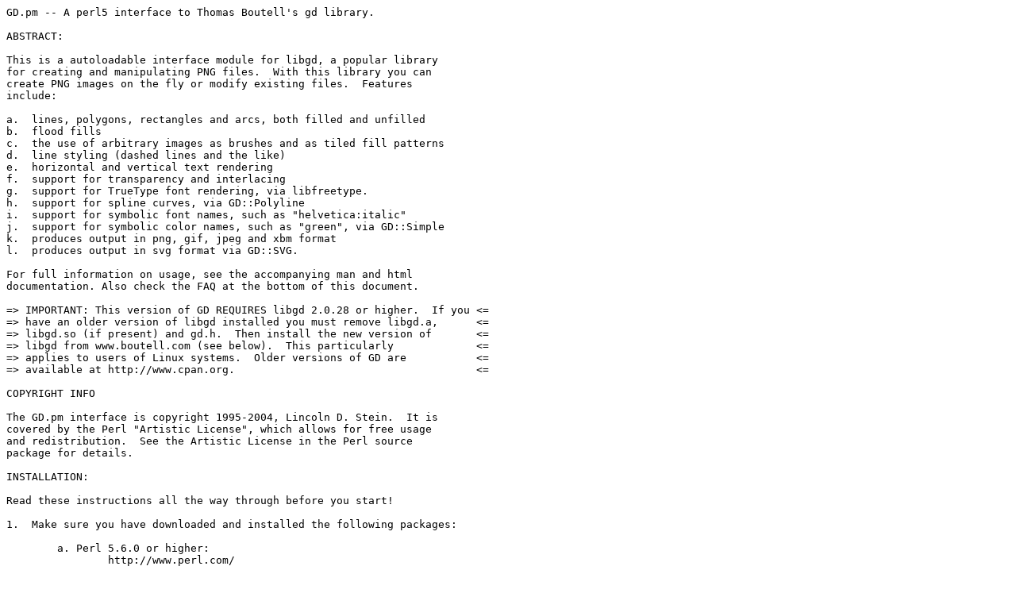

--- FILE ---
content_type: text/plain; charset=UTF-8
request_url: https://ftp.wayne.edu/CPAN/modules/by-category/07_Database_Interfaces/Ace/LDS/GD-2.23.readme
body_size: 15656
content:
GD.pm -- A perl5 interface to Thomas Boutell's gd library.

ABSTRACT:

This is a autoloadable interface module for libgd, a popular library
for creating and manipulating PNG files.  With this library you can
create PNG images on the fly or modify existing files.  Features
include:

a.  lines, polygons, rectangles and arcs, both filled and unfilled
b.  flood fills
c.  the use of arbitrary images as brushes and as tiled fill patterns
d.  line styling (dashed lines and the like)
e.  horizontal and vertical text rendering
f.  support for transparency and interlacing
g.  support for TrueType font rendering, via libfreetype.
h.  support for spline curves, via GD::Polyline
i.  support for symbolic font names, such as "helvetica:italic"
j.  support for symbolic color names, such as "green", via GD::Simple
k.  produces output in png, gif, jpeg and xbm format
l.  produces output in svg format via GD::SVG.

For full information on usage, see the accompanying man and html
documentation. Also check the FAQ at the bottom of this document.

=> IMPORTANT: This version of GD REQUIRES libgd 2.0.28 or higher.  If you <=
=> have an older version of libgd installed you must remove libgd.a,      <=
=> libgd.so (if present) and gd.h.  Then install the new version of       <=
=> libgd from www.boutell.com (see below).  This particularly             <=
=> applies to users of Linux systems.  Older versions of GD are           <=
=> available at http://www.cpan.org.                                      <=

COPYRIGHT INFO

The GD.pm interface is copyright 1995-2004, Lincoln D. Stein.  It is
covered by the Perl "Artistic License", which allows for free usage
and redistribution.  See the Artistic License in the Perl source
package for details.

INSTALLATION:

Read these instructions all the way through before you start!

1.  Make sure you have downloaded and installed the following packages:

	a. Perl 5.6.0 or higher:
		http://www.perl.com/

	b. The gd graphics library:
		http://www.boutell.com/gd/

	c. The PNG graphics library:
		http://www.libpng.org/pub/png/libpng.html

	d. The zlib compression library:
		http://www.gzip.org/zlib/

	(OPTIONAL)

	e. The FreeType font rendering library for TrueType fonts:
		http://www.freetype.org/

        f. The JPEG library, version 6b or later:
                ftp://ftp.uu.net/graphics/jpeg/

        g. The XPM library, a standard part of modern X Windows 
	   distributions.  If you don't have a modern
           version of X, don't try to get XPM working.

If this module fails to compile and link, you are probably using an
older version of libgd.  Symptoms of this problem include errors about
functions not being recognized in the gd.h header file, and undefined
symbols from the linker.  If you are having this type of error, please
REMOVE all versions of libgd, gd.h from your system and reinstall
libgd 2.0.28 or higher.  Do not contact Lincoln for help until you
have done this.

Use GD 1.41 for libgd versions 1.8.4 and lower.

2.  Unpack the tar file:

	zcat GD-2.XX.tar.gz | tar xvf -

    (Where "XX" is the most recent revision number.)  This will create
    the directory GD-2.XX.

3.  To compile GD.pm on a system that supports dynamic linking:

	a.  cd GD-2.XX
	b.  perl Makefile.PL
	c.  make
        d.  make test (optional)
	e.  make html (optional)
	f.  make install

    This will create GD.pm, its HTML manual page, and install GD into
    the system-wide Perl library directory.  You'll need root
    privileges to do the install step.  If you don't have them, see below.

    During step (b), Makefile.PL will look for the program gdlib-config that
    newer versions of libgd install for you.  If this program is not present, the
    Makefile.PL script will ask you whether to build support for
    JPEG, FreeType and/or XPM image formats.  Please answer "y" (the default) 
    if libgd was built with the feature, and "n" if it was not.  Failure
    to answer correctly will lead to link errors.

    If, during step (b) you see notes about missing libraries, then this
    module will probably not link correctly, even though the warning may say
    "probably harmless".    

4.  To compile GD.pm statically on systems that do not support dynamic
    linking:

	a.  cd GD-2.XX
        b.  perl Makefile.PL LINKTYPE=static
        c.  make perl
        d.  make -f Makefile.aperl inst_perl MAP_TARGET=gdperl

     This will create a new version of Perl and install it in your system
     binaries directory, under the name "gdperl".  

5.  Before you install GD, you will want to run the regression tests.  You
    can do this after the "make" step by typing:

	make test

    If any tests fail, you might want to run them verbosely with:

        make test TEST_VERBOSE=1

6.  There are some demos you can run in ext/GD/demos.  They print PNG
    files to standard output.  To view the files, pipe their
    output to "display" or "xv" in this way:

	a.  cd GD-2.XX/demos
	b   perl shapes.pl | display -

    You will need a graphics program that can read and display PNG
    format.  I recommend Image::Magick's display program, available from
    ftp://ftp.wizards.dupont.com/pub/ImageMagick/
    If you don't have any display programs handy, you can save to a
    temporary file and display with recent versions of Netscape or
    Internet Explorer.

7.  A program named fonttest is included in this package under demos.  This 
    generates an image showing all the built-in fonts available.  If you have
    built libgd with TrueType support, and you have a directory containing
    some TrueType fonts, you can create a simple font listing by running
    the program truetype_test, also located in demos.

8.  See demos/gd_example.cgi for an example of how to use GD to create
    a picture dynamically with a CGI script.  It's intended to be run
    under a Web server.  To see it work, install it in your server's
    cgi-bin/ directory and invoke it from a browser by fetching a URL like:

	http://your.site/cgi-bin/gd_example.cgi

INSTALLING GD IN YOUR HOME DIRECTORY

IF YOU DON'T HAVE PRIVILEGES TO INSTALL GD.pm in your system's main
Perl library directory, don't despair.  You can install it into your
home directory using the following feature of Makefile.PL:

	a.  cd GD-2.XX
	b.  perl Makefile.PL LIB=/home/fred/lib
	c.  make
	d.  make install

(change /home/fred/lib as appropriate for your home directory). This
will install GD.pm in /home/fred/lib.  You may get some errors about
not being able to install the manual pages.  Either don't worry about
it, or run the "perl Makefile.PL" step with the INST_MAN3DIR variable
set to some directory you have write permission for.

You'll now need to modify your GD-using scripts to tell Perl where to
find GD.  This example assumes that your home directory is at path
"/home/fred"; change it as appropriate.

	#!/usr/local/bin/perl
        use lib '/home/fred/lib';
        use GD;
	... etc ...

USING GD WITH FAST CGI

FastCGI is a protocol from OpenMarket Corporation that markedly speeds
up the execution of CGI scripts.  To use FastCGI with Perl scripts,
you need a specially-modified version of the Perl interpreter which
you can obtain in binary and/or source form from:

	http://www.fastcgi.com/

To use GD with a FastCGI version of Perl you'll need to recompile it
using the modified Perl.  In this example, I assume that this version
of Perl is found at '/usr/local/fcgi/bin/perl': modify as appropriate
for your system.

	a. cd GD-2.XX
	b. edit Makefile.PL and uncomment the line 
               'DEFINE'	=> '-DFCGI'
        c. /usr/local/fcgi/bin/perl Makefile.PL
        d. make
        e. make install

Note that these instructions have not been verified for a long time,
and may no longer work.  If you successfully use this module with
FastCGI and find that the instructions are no longer valid, please
send me the updated information.

IF YOU RUN INTO PROBLEMS

Some versions of Unix and Unix-like systems such as Linux ship with an
incomplete version of the Perl distribution.  If you get warnings such
as "Module ExtUtils::MakeMaker not found", you may have such a
system.  Your only option is to obtain the full Perl distribution and
reinstall it.

If the make and install all seem to go well but you get errors like
"Fatal error: can't load module GD.so", or "Fatal error: unknown
symbol gdFontSmall" when you try to run a script that uses GD, you may
have problems with dynamic linking.  Check whether other
dynamically-linked Perl modules such as POSIX and DB_File run
correctly.  If not, then you'll have to link Perl statically, as
described above.  Other problems may be fixed by compiling libgd as a
shared library, as described in step (2) of the installation
instructions.

If you are trying to compile and link GD on a Windows or Macintosh
machine and fail, please verify that you are able to build the Perl
distribution from source code.  If you can't do that, then you don't
have the compiler/linker/make tools required for building Perl
modules.  You may not even need to do this, as ActiveState and MacPerl
both include precompiled versions of GD.

If you have problems and can't solve it on your own, post a message to
the newsgroup "comp.lang.perl.modules".  There are some systems that
require obscure compiler and linker options in order to compile
correctly, and unfortunately I have a limited number of systems at my
disposal.  You're much more likely to get correct answers from the
gurus on the newsgroup than from myself.

THE GD::SIMPLE LIBRARY

GD::Simple is a simplified API for GD. It supports turtle graphics, a
unified interface for drawing text, and symbolic color names (like
"green").  Run "perldoc GD::Simple" for information on using it.

The GD::SVG LIBRARY

GD::SVG, which is available separately on CPAN, provides a subset of
GD method calls. For this subset, you can create images in SVG
(scaleable vector graphics) format.

THE QUICKDRAW LIBRARY

Also included in this package is qd.pl, a package of Quickdraw
routines.  If you are familiar with the Quickdraw Macintosh library,
you can create Macintosh pictures (complete with scaleable fonts,
draggable objects, etc. etc.) directly in Perl.  See README.QUICKDRAW
and qd.pl for more information.

FREQUENTLY ASKED QUESTIONS

1. I get a warning about prerequisite Math::Trig not being found

   The version of Math::Trig that comes with Perl version 5.6.0 and
   lower has a bug in it that causes it not to be found even when it
   is installed.  Try running perl -MMath::Trig -e0 from the command
   line.  If you get no errors, go ahead and install GD. If you get an
   error, install Math::Trig from CPAN.

2. Why do I get errors about functions not being found when building this module?

   You need libgd (the C library that does all the work) version 2.0.28 or
   higher.  Older versions will give you errors during GD
   installation. Get the latest version from www.boutell.com and install it.
   Sometimes just installing the new version of libgd is not enough: you must
   remove the old library first. Find the gd.h include file and all libgd files
   and remove them from your system.

3. Why do I get errors about symbols being undefined when building this module?

   See (1).

4. My scripts fail with "Can't locate object method 'png' via package "GD::Image".

   libgd can now be built with support for one or more of the PNG, GIF, XPM or 
   JPEG formats. If one or more of these formats are not supported by libgd, then
   the corresponding GD::Image methods will be unavailable.  Unfortunately, many
   older scripts assume that the png() method will always be present.  You can
   work around this issue with code like the following:

      my $image = $gd->can('png') ? $gd->png : $gd->gif;

   or if you prefer eval {}

      my $image = eval {$gd->png} || $gd->gif;

   As of libgd 2.0.33, GIF support is always compiled in, so (for the time being!)
   this is a safe fallback.
   
5. Is there a utility to convert X Windows BDF fonts into GD fonts.

   Yes.  See the utility bdf2gdfont.pl.  Run "bdf2gdfont.pl -h" to get help
   on using this.

6. Does GD run with Macintosh OS X?

   Yes.  GD compiles just fine under OSX.  However, you may need to
   remove old versions of libgd, libpng, and libz and reinstall the
   current versions before you try to install GD.

7. Does GD run with Win32 Perl?

   The latest ActiveState binaries for Win32 systems come with GD
   already compiled in and ready to go. I don't own any Win32 systems,
   and cannot provide you with help in compiling GD from scratch on such 
   systems.

8. GD won't compile on system XX.

   Because libgd relies on multiple external libraries, GD does as well.  
   Unfortunately, different systems place their libraries in different
   places and sometimes are picky about the order in which libraries 
   are linked.  The best thing to do is to install the latest version of
   libgd. Recent versions of libgd contain a gdlib-config utility, which
   GD will use to determine which libraries are necessary and in which
   order to link them.

   Another thing to be aware of is that some Unix distributions provide
   a faulty precompiled version of Perl which is unable to build and
   load new C-based modules (like this one).  If you are getting errors
   like this:

   /arch/auto/GD/GD.so: undefined symbol: SetCPerlObj at ....

   then you may have such a faulty version of Perl.  The most reliable
   thing to do is to recompile Perl from source code, thereby ensuring
   that it is complete.

9. When I try to load an XPM file, all I get is blackness!

   The libgd createFromXpm() function works with some XPM files, and
   not with others.  The problem is buried deep in the libXpm library
   somewhere.

10. The stringFTCircle() method doesn't work!

   I know.  I think this might be a problem in libgd because I have
   never gotten it to work as a C program.  If you have any insight
   into this problem let me know.

11. Test XX fails

   The regression tests for GD involve generating images, saving
   them as PNG, JPEG or GIF files, and then comparing the files bit-for-bit
   to known "correct" files.  Sometimes one of the underlying
   C libraries such as libz, libpng or libgd is updated, causing 
   GD to generate an image that is subtly different.  These differences
   are usually insignificant, such as a reordering of colors in the
   color table, but they will call isolated tests to fail.  If you
   are seeing the great majority of GD tests pass, but one or two
   fail, then you are probably seeing the effect of a new library.
   Just go ahead and install GD and drop me a note about the problem.

BUG REPORTS

Feel free to contact me via e-mail, subject to the caveats below.
Provide the version numbers of GD, Perl, make and model of your
operating system, and make and model of your Web server, if
appropriate.  Provide a small script that demonstrates the bug.

Do NOT contact me for issues involving compilation failures on
Windows, VMS, or Macintosh systems.  I do not have any such systems on
hand, and cannot help you out.

Also do NOT contact me for issues involving the images looking
distorted, having the wrong color tables, or other such low-level
issues.  These problems should be referred to Tom Boutell because they
pertain to the underlying libgd library.

ACKNOWLEDGEMENTS:

I'd like to thank Jan Pazdziora, Geoff Baysinger, and David Kilzer for
their contributions to the library, as well as Thomas Boutell who
wrote libgd.

UPDATES:

The current version of GD can be found in CPAN.

AUTHOR:

Lincoln Stein
lstein@cshl.org
http://stein.cshl.org/~lstein
